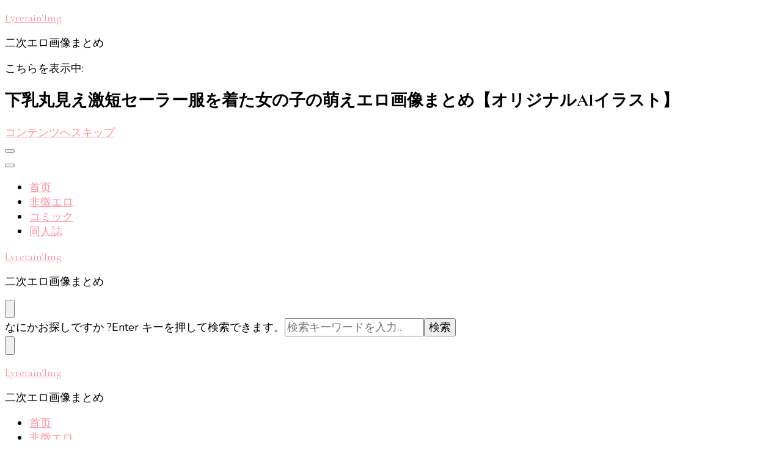

--- FILE ---
content_type: text/html; charset=UTF-8
request_url: https://lyretain.online/316124.html
body_size: 10116
content:
    <!DOCTYPE html>
    <html lang="ja">
    <head itemscope itemtype="http://schema.org/WebSite">
	    <meta charset="UTF-8">
    <meta name="viewport" content="width=device-width, initial-scale=1">
    <link rel="profile" href="https://gmpg.org/xfn/11">
    <title>下乳丸見え激短セーラー服を着た女の子の萌えエロ画像まとめ【オリジナルAIイラスト】 - Lyretain&#039;Img</title>
<meta name='robots' content='max-image-preview:large' />
<!-- Google tag (gtag.js) consent mode dataLayer added by Site Kit -->
<script type="13cb7699e43c41748e68c709-text/javascript" id="google_gtagjs-js-consent-mode-data-layer">
/* <![CDATA[ */
window.dataLayer = window.dataLayer || [];function gtag(){dataLayer.push(arguments);}
gtag('consent', 'default', {"ad_personalization":"denied","ad_storage":"denied","ad_user_data":"denied","analytics_storage":"denied","functionality_storage":"denied","security_storage":"denied","personalization_storage":"denied","region":["AT","BE","BG","CH","CY","CZ","DE","DK","EE","ES","FI","FR","GB","GR","HR","HU","IE","IS","IT","LI","LT","LU","LV","MT","NL","NO","PL","PT","RO","SE","SI","SK"],"wait_for_update":500});
window._googlesitekitConsentCategoryMap = {"statistics":["analytics_storage"],"marketing":["ad_storage","ad_user_data","ad_personalization"],"functional":["functionality_storage","security_storage"],"preferences":["personalization_storage"]};
window._googlesitekitConsents = {"ad_personalization":"denied","ad_storage":"denied","ad_user_data":"denied","analytics_storage":"denied","functionality_storage":"denied","security_storage":"denied","personalization_storage":"denied","region":["AT","BE","BG","CH","CY","CZ","DE","DK","EE","ES","FI","FR","GB","GR","HR","HU","IE","IS","IT","LI","LT","LU","LV","MT","NL","NO","PL","PT","RO","SE","SI","SK"],"wait_for_update":500};
/* ]]> */
</script>
<!-- Google タグ (gtag.js) の終了同意モード dataLayer が Site Kit によって追加されました -->
<link rel='dns-prefetch' href='//www.googletagmanager.com' />
<link rel='dns-prefetch' href='//fonts.googleapis.com' />
<link rel="alternate" type="application/rss+xml" title="Lyretain&#039;Img &raquo; フィード" href="https://lyretain.online/feed" />
<link rel="alternate" type="application/rss+xml" title="Lyretain&#039;Img &raquo; コメントフィード" href="https://lyretain.online/comments/feed" />
<!-- lyretain.online is managing ads with Advanced Ads 2.0.16 – https://wpadvancedads.com/ --><script id="lyret-ready" type="13cb7699e43c41748e68c709-text/javascript">
			window.advanced_ads_ready=function(e,a){a=a||"complete";var d=function(e){return"interactive"===a?"loading"!==e:"complete"===e};d(document.readyState)?e():document.addEventListener("readystatechange",(function(a){d(a.target.readyState)&&e()}),{once:"interactive"===a})},window.advanced_ads_ready_queue=window.advanced_ads_ready_queue||[];		</script>
		<style id='wp-img-auto-sizes-contain-inline-css' type='text/css'>
img:is([sizes=auto i],[sizes^="auto," i]){contain-intrinsic-size:3000px 1500px}
/*# sourceURL=wp-img-auto-sizes-contain-inline-css */
</style>
<style id='classic-theme-styles-inline-css' type='text/css'>
/*! This file is auto-generated */
.wp-block-button__link{color:#fff;background-color:#32373c;border-radius:9999px;box-shadow:none;text-decoration:none;padding:calc(.667em + 2px) calc(1.333em + 2px);font-size:1.125em}.wp-block-file__button{background:#32373c;color:#fff;text-decoration:none}
/*# sourceURL=/wp-includes/css/classic-themes.min.css */
</style>
<link rel='stylesheet' id='owl-carousel-css' href="https://lyretain.online/wp-content/themes/blossom-pin/css/owl.carousel.min.css?ver=2.2.1" type='text/css' media='all' />
<link rel='stylesheet' id='blossom-pin-google-fonts-css' href='https://fonts.googleapis.com/css?family=Nunito%3A200%2C300%2Cregular%2C500%2C600%2C700%2C800%2C900%2C200italic%2C300italic%2Citalic%2C500italic%2C600italic%2C700italic%2C800italic%2C900italic%7CCormorant+Garamond%3A300%2C300italic%2Cregular%2Citalic%2C500%2C500italic%2C600%2C600italic%2C700%2C700italic%7CCormorant+Garamond%3Aregular' type='text/css' media='all' />
<link rel='stylesheet' id='blossom-pin-css' href="https://lyretain.online/wp-content/themes/blossom-pin/style.css?ver=1.3.6" type='text/css' media='all' />
<style id='blossom-pin-inline-css' type='text/css'>

    
    /*Typography*/

    body,
    button,
    input,
    select,
    optgroup,
    textarea{
        font-family : Nunito;
        font-size   : 18px;        
    }
    
    .site-header .site-branding .site-title,
    .single-header .site-branding .site-title,
    .mobile-header .mobile-site-header .site-branding .site-title{
        font-family : Cormorant Garamond;
        font-weight : 400;
        font-style  : normal;
    }

    .blog #primary .format-quote .post-thumbnail blockquote cite, 
    .newsletter-section .blossomthemes-email-newsletter-wrapper .text-holder h3,
    .newsletter-section .blossomthemes-email-newsletter-wrapper.bg-img .text-holder h3, 
    #primary .post .entry-content blockquote cite,
    #primary .page .entry-content blockquote cite{
        font-family : Nunito;
    }

    .banner-slider .item .text-holder .entry-title, 
    .banner .banner-caption .banner-title, 
    .blog #primary .post .entry-header .entry-title, 
    .blog #primary .format-quote .post-thumbnail .blockquote-holder, 
    .search #primary .search-post .entry-header .entry-title,
    .archive #primary .post .entry-header .entry-title, 
    .single .post-entry-header .entry-title, 
    #primary .post .entry-content blockquote,
    #primary .page .entry-content blockquote, 
    #primary .post .entry-content .pull-left,
    #primary .page .entry-content .pull-left, 
    #primary .post .entry-content .pull-right,
    #primary .page .entry-content .pull-right, 
    .single-header .title-holder .post-title, 
    .recommended-post .post .entry-header .entry-title, 
    .widget_bttk_popular_post ul li .entry-header .entry-title,
    .widget_bttk_pro_recent_post ul li .entry-header .entry-title, 
    .blossomthemes-email-newsletter-wrapper.bg-img .text-holder h3, 
    .widget_recent_entries ul li a, 
    .widget_recent_comments ul li a, 
    .widget_bttk_posts_category_slider_widget .carousel-title .title, 
    .single .navigation .post-title, 
    .single-blossom-portfolio .post-navigation .nav-previous,
    .single-blossom-portfolio .post-navigation .nav-next, 
    .site-main .blossom-portfolio .entry-title {
        font-family : Cormorant Garamond;
    }
    
    /*Color Scheme*/
    a, 
    .main-navigation ul li a:hover,
    .main-navigation ul .current-menu-item > a,
    .main-navigation ul li:hover > a, 
    .site-header .site-branding .site-title a:hover, 
    .site-header .social-networks ul li a:hover, 
    .banner-slider .item .text-holder .entry-title a:hover, 
    .blog #primary .post .entry-header .entry-title a:hover, 
    .blog #primary .post .entry-footer .read-more:hover, 
    .blog #primary .post .entry-footer .edit-link a:hover, 
    .blog #primary .post .bottom .posted-on a:hover, 
    .newsletter-section .social-networks ul li a:hover, 
    .instagram-section .profile-link:hover, 
    .search #primary .search-post .entry-header .entry-title a:hover,
     .archive #primary .post .entry-header .entry-title a:hover, 
     .search #primary .search-post .entry-footer .posted-on a:hover,
     .archive #primary .post .entry-footer .posted-on a:hover, 
     .single #primary .post .holder .meta-info .entry-meta a:hover, 
    .single-header .site-branding .site-title a:hover, 
    .single-header .social-networks ul li a:hover, 
    .comments-area .comment-body .text-holder .top .comment-metadata a:hover, 
    .comments-area .comment-body .text-holder .reply a:hover, 
    .recommended-post .post .entry-header .entry-title a:hover, 
    .error-wrapper .error-holder h3, 
    .widget_bttk_popular_post ul li .entry-header .entry-title a:hover,
     .widget_bttk_pro_recent_post ul li .entry-header .entry-title a:hover, 
     .widget_bttk_popular_post ul li .entry-header .entry-meta a:hover,
     .widget_bttk_pro_recent_post ul li .entry-header .entry-meta a:hover,
     .widget_bttk_popular_post .style-two li .entry-header .cat-links a:hover,
     .widget_bttk_pro_recent_post .style-two li .entry-header .cat-links a:hover,
     .widget_bttk_popular_post .style-three li .entry-header .cat-links a:hover,
     .widget_bttk_pro_recent_post .style-three li .entry-header .cat-links a:hover, 
     .widget_recent_entries ul li:before, 
     .widget_recent_entries ul li a:hover, 
    .widget_recent_comments ul li:before, 
    .widget_bttk_posts_category_slider_widget .carousel-title .cat-links a:hover, 
    .widget_bttk_posts_category_slider_widget .carousel-title .title a:hover, 
    .site-footer .footer-b .footer-nav ul li a:hover, 
    .single .navigation a:hover .post-title, 
    .page-template-blossom-portfolio .portfolio-holder .portfolio-sorting .is-checked, 
    .portfolio-item a:hover, 
    .single-blossom-portfolio .post-navigation .nav-previous a:hover,
     .single-blossom-portfolio .post-navigation .nav-next a:hover, 
     .mobile-header .mobile-site-header .site-branding .site-title a:hover, 
    .mobile-menu .main-navigation ul li:hover svg, 
    .mobile-menu .main-navigation ul ul li a:hover,
    .mobile-menu .main-navigation ul ul li:hover > a, 
    .mobile-menu .social-networks ul li a:hover, 
    .site-main .blossom-portfolio .entry-title a:hover, 
    .site-main .blossom-portfolio .entry-footer .posted-on a:hover, 
    .widget_bttk_social_links ul li a:hover, 
    #crumbs a:hover, #crumbs .current a,
    .entry-content a:hover,
    .entry-summary a:hover,
    .page-content a:hover,
    .comment-content a:hover,
    .widget .textwidget a:hover {
        color: #ff91a4;
    }

    .comments-area .comment-body .text-holder .reply a:hover svg {
        fill: #ff91a4;
     }

    button:hover,
    input[type="button"]:hover,
    input[type="reset"]:hover,
    input[type="submit"]:hover, 
    .banner-slider .item, 
    .banner-slider .item .text-holder .category a, 
    .banner .banner-caption .banner-link:hover, 
    .blog #primary .post .entry-header .category a, 
    .newsletter-section, 
    .search #primary .search-post .entry-header .category a,
    .archive #primary .post .entry-header .category a, 
    .single .post-entry-header .category a, 
    .single #primary .post .holder .meta-info .entry-meta .byline:after, 
    .single #primary .post .entry-footer .tags a, 
    .single-header .progress-bar, 
    .recommended-post .post .entry-header .category a, 
    .error-wrapper .error-holder .btn-home a:hover, 
    .widget .widget-title:after, 
    .widget_bttk_author_bio .readmore:hover, 
    .widget_bttk_custom_categories ul li a:hover .post-count, 
    .widget_blossomtheme_companion_cta_widget .text-holder .button-wrap .btn-cta, 
    .widget_blossomtheme_featured_page_widget .text-holder .btn-readmore:hover, 
    .widget_bttk_icon_text_widget .text-holder .btn-readmore:hover, 
    .widget_bttk_image_text_widget ul li .btn-readmore:hover, 
    .back-to-top, 
    .single .post-entry-header .share .social-networks li a:hover {
        background: #ff91a4;
    }

    button:hover,
    input[type="button"]:hover,
    input[type="reset"]:hover,
    input[type="submit"]:hover, 
    .error-wrapper .error-holder .btn-home a:hover {
        border-color: #ff91a4;
    }

    .blog #primary .post .entry-footer .read-more:hover, 
    .blog #primary .post .entry-footer .edit-link a:hover {
        border-bottom-color: #ff91a4;
    }

    @media screen and (max-width: 1024px) {
        .main-navigation ul ul li a:hover, 
        .main-navigation ul ul li:hover > a, 
        .main-navigation ul ul .current-menu-item > a, 
        .main-navigation ul ul .current-menu-ancestor > a, 
        .main-navigation ul ul .current_page_item > a, 
        .main-navigation ul ul .current_page_ancestor > a {
            color: #ff91a4 !important;
        }
    }
/*# sourceURL=blossom-pin-inline-css */
</style>
<script type="13cb7699e43c41748e68c709-text/javascript" src="https://lyretain.online/wp-includes/js/jquery/jquery.min.js?ver=3.7.1" id="jquery-core-js"></script>
<script type="13cb7699e43c41748e68c709-text/javascript" src="https://lyretain.online/wp-includes/js/jquery/jquery-migrate.min.js?ver=3.4.1" id="jquery-migrate-js"></script>
<script type="13cb7699e43c41748e68c709-text/javascript" id="advanced-ads-advanced-js-js-extra">
/* <![CDATA[ */
var advads_options = {"blog_id":"1","privacy":{"enabled":false,"state":"not_needed"}};
//# sourceURL=advanced-ads-advanced-js-js-extra
/* ]]> */
</script>
<script type="13cb7699e43c41748e68c709-text/javascript" src="https://lyretain.online/wp-content/plugins/advanced-ads/public/assets/js/advanced.min.js?ver=2.0.16" id="advanced-ads-advanced-js-js"></script>

<!-- Site Kit によって追加された Google タグ（gtag.js）スニペット -->
<!-- Google アナリティクス スニペット (Site Kit が追加) -->
<script type="13cb7699e43c41748e68c709-text/javascript" src="https://www.googletagmanager.com/gtag/js?id=GT-PHRZVM" id="google_gtagjs-js" async></script>
<script type="13cb7699e43c41748e68c709-text/javascript" id="google_gtagjs-js-after">
/* <![CDATA[ */
window.dataLayer = window.dataLayer || [];function gtag(){dataLayer.push(arguments);}
gtag("set","linker",{"domains":["lyretain.online"]});
gtag("js", new Date());
gtag("set", "developer_id.dZTNiMT", true);
gtag("config", "GT-PHRZVM", {"googlesitekit_post_type":"post"});
//# sourceURL=google_gtagjs-js-after
/* ]]> */
</script>

<link rel="canonical" href="https://lyretain.online/316124.html" />
<link rel="alternate" title="oEmbed (JSON)" type="application/json+oembed" href="https://lyretain.online/wp-json/oembed/1.0/embed?url=https%3A%2F%2Flyretain.online%2F316124.html" />
<link rel="alternate" title="oEmbed (XML)" type="text/xml+oembed" href="https://lyretain.online/wp-json/oembed/1.0/embed?url=https%3A%2F%2Flyretain.online%2F316124.html&#038;format=xml" />
<meta name="cdp-version" content="1.5.0" /><meta name="generator" content="Site Kit by Google 1.168.0" /><meta name="keywords" content="未分類, 下乳丸見え激短セーラー服を着た女の子の萌えエロ画像まとめ【オリジナルAIイラスト】" /><script type="13cb7699e43c41748e68c709-text/javascript">
		var advadsCfpQueue = [];
		var advadsCfpAd = function( adID ){
			if ( 'undefined' == typeof advadsProCfp ) { advadsCfpQueue.push( adID ) } else { advadsProCfp.addElement( adID ) }
		};
		</script>
		<script type="application/ld+json">{
    "@context": "http://schema.org",
    "@type": "Blog",
    "mainEntityOfPage": {
        "@type": "WebPage",
        "@id": "https://lyretain.online/316124.html"
    },
    "headline": "下乳丸見え激短セーラー服を着た女の子の萌えエロ画像まとめ【オリジナルAIイラスト】",
    "datePublished": "2024-07-10T20:20:56+0800",
    "dateModified": "2024-07-10T20:20:56+0800",
    "author": {
        "@type": "Person",
        "name": "Lyretain"
    },
    "description": "",
    "image": {
        "@type": "ImageObject",
        "url": "",
        "width": null,
        "height": null
    }
}</script><link rel="icon" href="https://lyretain.online/wp-content/uploads/2023/01/cropped-1673961366-mainicon-32x32.png" sizes="32x32" />
<link rel="icon" href="https://lyretain.online/wp-content/uploads/2023/01/cropped-1673961366-mainicon-192x192.png" sizes="192x192" />
<link rel="apple-touch-icon" href="https://lyretain.online/wp-content/uploads/2023/01/cropped-1673961366-mainicon-180x180.png" />
<meta name="msapplication-TileImage" content="https://lyretain.online/wp-content/uploads/2023/01/cropped-1673961366-mainicon-270x270.png" />
		<style type="text/css" id="wp-custom-css">
			.wp-post-image{
  width: 100%;
  object-fit: contain;
}		</style>
		<style id='global-styles-inline-css' type='text/css'>
:root{--wp--preset--aspect-ratio--square: 1;--wp--preset--aspect-ratio--4-3: 4/3;--wp--preset--aspect-ratio--3-4: 3/4;--wp--preset--aspect-ratio--3-2: 3/2;--wp--preset--aspect-ratio--2-3: 2/3;--wp--preset--aspect-ratio--16-9: 16/9;--wp--preset--aspect-ratio--9-16: 9/16;--wp--preset--color--black: #000000;--wp--preset--color--cyan-bluish-gray: #abb8c3;--wp--preset--color--white: #ffffff;--wp--preset--color--pale-pink: #f78da7;--wp--preset--color--vivid-red: #cf2e2e;--wp--preset--color--luminous-vivid-orange: #ff6900;--wp--preset--color--luminous-vivid-amber: #fcb900;--wp--preset--color--light-green-cyan: #7bdcb5;--wp--preset--color--vivid-green-cyan: #00d084;--wp--preset--color--pale-cyan-blue: #8ed1fc;--wp--preset--color--vivid-cyan-blue: #0693e3;--wp--preset--color--vivid-purple: #9b51e0;--wp--preset--gradient--vivid-cyan-blue-to-vivid-purple: linear-gradient(135deg,rgb(6,147,227) 0%,rgb(155,81,224) 100%);--wp--preset--gradient--light-green-cyan-to-vivid-green-cyan: linear-gradient(135deg,rgb(122,220,180) 0%,rgb(0,208,130) 100%);--wp--preset--gradient--luminous-vivid-amber-to-luminous-vivid-orange: linear-gradient(135deg,rgb(252,185,0) 0%,rgb(255,105,0) 100%);--wp--preset--gradient--luminous-vivid-orange-to-vivid-red: linear-gradient(135deg,rgb(255,105,0) 0%,rgb(207,46,46) 100%);--wp--preset--gradient--very-light-gray-to-cyan-bluish-gray: linear-gradient(135deg,rgb(238,238,238) 0%,rgb(169,184,195) 100%);--wp--preset--gradient--cool-to-warm-spectrum: linear-gradient(135deg,rgb(74,234,220) 0%,rgb(151,120,209) 20%,rgb(207,42,186) 40%,rgb(238,44,130) 60%,rgb(251,105,98) 80%,rgb(254,248,76) 100%);--wp--preset--gradient--blush-light-purple: linear-gradient(135deg,rgb(255,206,236) 0%,rgb(152,150,240) 100%);--wp--preset--gradient--blush-bordeaux: linear-gradient(135deg,rgb(254,205,165) 0%,rgb(254,45,45) 50%,rgb(107,0,62) 100%);--wp--preset--gradient--luminous-dusk: linear-gradient(135deg,rgb(255,203,112) 0%,rgb(199,81,192) 50%,rgb(65,88,208) 100%);--wp--preset--gradient--pale-ocean: linear-gradient(135deg,rgb(255,245,203) 0%,rgb(182,227,212) 50%,rgb(51,167,181) 100%);--wp--preset--gradient--electric-grass: linear-gradient(135deg,rgb(202,248,128) 0%,rgb(113,206,126) 100%);--wp--preset--gradient--midnight: linear-gradient(135deg,rgb(2,3,129) 0%,rgb(40,116,252) 100%);--wp--preset--font-size--small: 13px;--wp--preset--font-size--medium: 20px;--wp--preset--font-size--large: 36px;--wp--preset--font-size--x-large: 42px;--wp--preset--spacing--20: 0.44rem;--wp--preset--spacing--30: 0.67rem;--wp--preset--spacing--40: 1rem;--wp--preset--spacing--50: 1.5rem;--wp--preset--spacing--60: 2.25rem;--wp--preset--spacing--70: 3.38rem;--wp--preset--spacing--80: 5.06rem;--wp--preset--shadow--natural: 6px 6px 9px rgba(0, 0, 0, 0.2);--wp--preset--shadow--deep: 12px 12px 50px rgba(0, 0, 0, 0.4);--wp--preset--shadow--sharp: 6px 6px 0px rgba(0, 0, 0, 0.2);--wp--preset--shadow--outlined: 6px 6px 0px -3px rgb(255, 255, 255), 6px 6px rgb(0, 0, 0);--wp--preset--shadow--crisp: 6px 6px 0px rgb(0, 0, 0);}:where(.is-layout-flex){gap: 0.5em;}:where(.is-layout-grid){gap: 0.5em;}body .is-layout-flex{display: flex;}.is-layout-flex{flex-wrap: wrap;align-items: center;}.is-layout-flex > :is(*, div){margin: 0;}body .is-layout-grid{display: grid;}.is-layout-grid > :is(*, div){margin: 0;}:where(.wp-block-columns.is-layout-flex){gap: 2em;}:where(.wp-block-columns.is-layout-grid){gap: 2em;}:where(.wp-block-post-template.is-layout-flex){gap: 1.25em;}:where(.wp-block-post-template.is-layout-grid){gap: 1.25em;}.has-black-color{color: var(--wp--preset--color--black) !important;}.has-cyan-bluish-gray-color{color: var(--wp--preset--color--cyan-bluish-gray) !important;}.has-white-color{color: var(--wp--preset--color--white) !important;}.has-pale-pink-color{color: var(--wp--preset--color--pale-pink) !important;}.has-vivid-red-color{color: var(--wp--preset--color--vivid-red) !important;}.has-luminous-vivid-orange-color{color: var(--wp--preset--color--luminous-vivid-orange) !important;}.has-luminous-vivid-amber-color{color: var(--wp--preset--color--luminous-vivid-amber) !important;}.has-light-green-cyan-color{color: var(--wp--preset--color--light-green-cyan) !important;}.has-vivid-green-cyan-color{color: var(--wp--preset--color--vivid-green-cyan) !important;}.has-pale-cyan-blue-color{color: var(--wp--preset--color--pale-cyan-blue) !important;}.has-vivid-cyan-blue-color{color: var(--wp--preset--color--vivid-cyan-blue) !important;}.has-vivid-purple-color{color: var(--wp--preset--color--vivid-purple) !important;}.has-black-background-color{background-color: var(--wp--preset--color--black) !important;}.has-cyan-bluish-gray-background-color{background-color: var(--wp--preset--color--cyan-bluish-gray) !important;}.has-white-background-color{background-color: var(--wp--preset--color--white) !important;}.has-pale-pink-background-color{background-color: var(--wp--preset--color--pale-pink) !important;}.has-vivid-red-background-color{background-color: var(--wp--preset--color--vivid-red) !important;}.has-luminous-vivid-orange-background-color{background-color: var(--wp--preset--color--luminous-vivid-orange) !important;}.has-luminous-vivid-amber-background-color{background-color: var(--wp--preset--color--luminous-vivid-amber) !important;}.has-light-green-cyan-background-color{background-color: var(--wp--preset--color--light-green-cyan) !important;}.has-vivid-green-cyan-background-color{background-color: var(--wp--preset--color--vivid-green-cyan) !important;}.has-pale-cyan-blue-background-color{background-color: var(--wp--preset--color--pale-cyan-blue) !important;}.has-vivid-cyan-blue-background-color{background-color: var(--wp--preset--color--vivid-cyan-blue) !important;}.has-vivid-purple-background-color{background-color: var(--wp--preset--color--vivid-purple) !important;}.has-black-border-color{border-color: var(--wp--preset--color--black) !important;}.has-cyan-bluish-gray-border-color{border-color: var(--wp--preset--color--cyan-bluish-gray) !important;}.has-white-border-color{border-color: var(--wp--preset--color--white) !important;}.has-pale-pink-border-color{border-color: var(--wp--preset--color--pale-pink) !important;}.has-vivid-red-border-color{border-color: var(--wp--preset--color--vivid-red) !important;}.has-luminous-vivid-orange-border-color{border-color: var(--wp--preset--color--luminous-vivid-orange) !important;}.has-luminous-vivid-amber-border-color{border-color: var(--wp--preset--color--luminous-vivid-amber) !important;}.has-light-green-cyan-border-color{border-color: var(--wp--preset--color--light-green-cyan) !important;}.has-vivid-green-cyan-border-color{border-color: var(--wp--preset--color--vivid-green-cyan) !important;}.has-pale-cyan-blue-border-color{border-color: var(--wp--preset--color--pale-cyan-blue) !important;}.has-vivid-cyan-blue-border-color{border-color: var(--wp--preset--color--vivid-cyan-blue) !important;}.has-vivid-purple-border-color{border-color: var(--wp--preset--color--vivid-purple) !important;}.has-vivid-cyan-blue-to-vivid-purple-gradient-background{background: var(--wp--preset--gradient--vivid-cyan-blue-to-vivid-purple) !important;}.has-light-green-cyan-to-vivid-green-cyan-gradient-background{background: var(--wp--preset--gradient--light-green-cyan-to-vivid-green-cyan) !important;}.has-luminous-vivid-amber-to-luminous-vivid-orange-gradient-background{background: var(--wp--preset--gradient--luminous-vivid-amber-to-luminous-vivid-orange) !important;}.has-luminous-vivid-orange-to-vivid-red-gradient-background{background: var(--wp--preset--gradient--luminous-vivid-orange-to-vivid-red) !important;}.has-very-light-gray-to-cyan-bluish-gray-gradient-background{background: var(--wp--preset--gradient--very-light-gray-to-cyan-bluish-gray) !important;}.has-cool-to-warm-spectrum-gradient-background{background: var(--wp--preset--gradient--cool-to-warm-spectrum) !important;}.has-blush-light-purple-gradient-background{background: var(--wp--preset--gradient--blush-light-purple) !important;}.has-blush-bordeaux-gradient-background{background: var(--wp--preset--gradient--blush-bordeaux) !important;}.has-luminous-dusk-gradient-background{background: var(--wp--preset--gradient--luminous-dusk) !important;}.has-pale-ocean-gradient-background{background: var(--wp--preset--gradient--pale-ocean) !important;}.has-electric-grass-gradient-background{background: var(--wp--preset--gradient--electric-grass) !important;}.has-midnight-gradient-background{background: var(--wp--preset--gradient--midnight) !important;}.has-small-font-size{font-size: var(--wp--preset--font-size--small) !important;}.has-medium-font-size{font-size: var(--wp--preset--font-size--medium) !important;}.has-large-font-size{font-size: var(--wp--preset--font-size--large) !important;}.has-x-large-font-size{font-size: var(--wp--preset--font-size--x-large) !important;}
/*# sourceURL=global-styles-inline-css */
</style>
</head>

<body class="wp-singular post-template-default single single-post postid-316124 single-format-standard wp-theme-blossom-pin underline full-width centered aa-prefix-lyret-" itemscope itemtype="http://schema.org/WebPage">

        <div class="single-header">
                    <div class="site-branding" itemscope itemtype="http://schema.org/Organization">
                                    <p class="site-title" itemprop="name"><a href="https://lyretain.online/" rel="home" itemprop="url">Lyretain&#039;Img</a></p>
                                            <p class="site-description">二次エロ画像まとめ</p>
                            </div>
                <div class="title-holder">
                <span>こちらを表示中:</span>
                <h2 class="post-title">下乳丸見え激短セーラー服を着た女の子の萌えエロ画像まとめ【オリジナルAIイラスト】</h2>
            </div>
                        <div class="progress-container">
                <div class="progress-bar" id="myBar"></div>
            </div>
        </div>
            <div id="page" class="site"><a aria-label="コンテンツへスキップ" class="skip-link" href="#content">コンテンツへスキップ</a>
        <div class="mobile-header">
        <div class="mobile-site-header">
            <button aria-label="プライマリメニュートグル" id="toggle-button" data-toggle-target=".main-menu-modal" data-toggle-body-class="showing-main-menu-modal" aria-expanded="false" data-set-focus=".close-main-nav-toggle">
                <span></span>
                <span></span>
                <span></span>
            </button>
            <div class="mobile-menu-wrap">
                <nav id="mobile-site-navigation" class="main-navigation" itemscope itemtype="http://schema.org/SiteNavigationElement">
                    <div class="primary-menu-list main-menu-modal cover-modal" data-modal-target-string=".main-menu-modal">
                        <button class="btn-close-menu close-main-nav-toggle" data-toggle-target=".main-menu-modal" data-toggle-body-class="showing-main-menu-modal" aria-expanded="false" data-set-focus=".main-menu-modal"><span></span></button>
                        <div class="mobile-menu" aria-label="スマホ">
                            <div class="menu-main-container"><ul id="mobile-primary-menu" class="menu main-menu-modal"><li id="menu-item-2869" class="menu-item menu-item-type-custom menu-item-object-custom menu-item-2869"><a href="https://lyretain.online">首页</a></li>
<li id="menu-item-226767" class="menu-item menu-item-type-taxonomy menu-item-object-category menu-item-226767"><a href="https://lyretain.online/category/%e9%9d%9e%e3%82%a8%e3%83%ad%e3%83%bb%e5%be%ae%e3%82%a8%e3%83%ad%e7%94%bb%e5%83%8f">非微エロ</a></li>
<li id="menu-item-360310" class="menu-item menu-item-type-taxonomy menu-item-object-category menu-item-360310"><a href="https://lyretain.online/category/%e6%88%90%e5%b9%b4%e3%82%b3%e3%83%9f%e3%83%83%e3%82%af">コミック</a></li>
<li id="menu-item-360307" class="menu-item menu-item-type-taxonomy menu-item-object-category menu-item-360307"><a href="https://lyretain.online/category/%e3%82%a8%e3%83%ad%e5%90%8c%e4%ba%ba%e8%aa%8c">同人誌</a></li>
</ul></div>                        </div>
                    </div>
                </nav> 
                
                            </div>
                    <div class="site-branding" itemscope itemtype="http://schema.org/Organization">
                                    <p class="site-title" itemprop="name"><a href="https://lyretain.online/" rel="home" itemprop="url">Lyretain&#039;Img</a></p>
                                            <p class="site-description">二次エロ画像まとめ</p>
                            </div>
                <div class="tools">
                                    <div class=header-search>
                        <button aria-label="検索フォームトグル" class="search-icon search-toggle" data-toggle-target=".mob-search-modal" data-toggle-body-class="showing-mob-search-modal" data-set-focus=".mob-search-modal .search-field" aria-expanded="false">
                            <svg class="open-icon" xmlns="http://www.w3.org/2000/svg" viewBox="-18214 -12091 18 18"><path id="Path_99" data-name="Path 99" d="M18,16.415l-3.736-3.736a7.751,7.751,0,0,0,1.585-4.755A7.876,7.876,0,0,0,7.925,0,7.876,7.876,0,0,0,0,7.925a7.876,7.876,0,0,0,7.925,7.925,7.751,7.751,0,0,0,4.755-1.585L16.415,18ZM2.264,7.925a5.605,5.605,0,0,1,5.66-5.66,5.605,5.605,0,0,1,5.66,5.66,5.605,5.605,0,0,1-5.66,5.66A5.605,5.605,0,0,1,2.264,7.925Z" transform="translate(-18214 -12091)"/></svg>
                        </button>
                        <div class="search-form-holder mob-search-modal cover-modal" data-modal-target-string=".mob-search-modal">
                            <div class="header-search-inner-wrap">
                                <form role="search" method="get" class="search-form" action="https://lyretain.online/"><label class="screen-reader-text">なにかお探しですか ?</label><label for="submit-field"><span>Enter キーを押して検索できます。</span><input type="search" class="search-field" placeholder="検索キーワードを入力…" value="" name="s" /></label><input type="submit" class="search-submit" value="検索" /></form> 
                                <button aria-label="検索フォームトグル" class="search-icon close" data-toggle-target=".mob-search-modal" data-toggle-body-class="showing-mob-search-modal" data-set-focus=".mob-search-modal .search-field" aria-expanded="false">
                                    <svg class="close-icon" xmlns="http://www.w3.org/2000/svg" viewBox="10906 13031 18 18"><path id="Close" d="M23,6.813,21.187,5,14,12.187,6.813,5,5,6.813,12.187,14,5,21.187,6.813,23,14,15.813,21.187,23,23,21.187,15.813,14Z" transform="translate(10901 13026)"/></svg>
                                </button>
                            </div>
                        </div>
                        <div class="overlay"></div>
                    </div>
                            </div>
        </div>
    </div>
        <header class="site-header" itemscope itemtype="http://schema.org/WPHeader">
		        <div class="site-branding" itemscope itemtype="http://schema.org/Organization">
                                    <p class="site-title" itemprop="name"><a href="https://lyretain.online/" rel="home" itemprop="url">Lyretain&#039;Img</a></p>
                                            <p class="site-description">二次エロ画像まとめ</p>
                            </div>
            <nav id="site-navigation" class="main-navigation" itemscope itemtype="http://schema.org/SiteNavigationElement">
            <div class="menu-main-container"><ul id="primary-menu" class="menu"><li class="menu-item menu-item-type-custom menu-item-object-custom menu-item-2869"><a href="https://lyretain.online">首页</a></li>
<li class="menu-item menu-item-type-taxonomy menu-item-object-category menu-item-226767"><a href="https://lyretain.online/category/%e9%9d%9e%e3%82%a8%e3%83%ad%e3%83%bb%e5%be%ae%e3%82%a8%e3%83%ad%e7%94%bb%e5%83%8f">非微エロ</a></li>
<li class="menu-item menu-item-type-taxonomy menu-item-object-category menu-item-360310"><a href="https://lyretain.online/category/%e6%88%90%e5%b9%b4%e3%82%b3%e3%83%9f%e3%83%83%e3%82%af">コミック</a></li>
<li class="menu-item menu-item-type-taxonomy menu-item-object-category menu-item-360307"><a href="https://lyretain.online/category/%e3%82%a8%e3%83%ad%e5%90%8c%e4%ba%ba%e8%aa%8c">同人誌</a></li>
</ul></div>        </nav><!-- #site-navigation -->						
		<div class="tools">
                            <div class=header-search>
                    <button aria-label="検索フォームトグル" class="search-icon search-toggle" data-toggle-target=".search-modal" data-toggle-body-class="showing-search-modal" data-set-focus=".search-modal .search-field" aria-expanded="false">
                        <svg class="open-icon" xmlns="http://www.w3.org/2000/svg" viewBox="-18214 -12091 18 18"><path id="Path_99" data-name="Path 99" d="M18,16.415l-3.736-3.736a7.751,7.751,0,0,0,1.585-4.755A7.876,7.876,0,0,0,7.925,0,7.876,7.876,0,0,0,0,7.925a7.876,7.876,0,0,0,7.925,7.925,7.751,7.751,0,0,0,4.755-1.585L16.415,18ZM2.264,7.925a5.605,5.605,0,0,1,5.66-5.66,5.605,5.605,0,0,1,5.66,5.66,5.605,5.605,0,0,1-5.66,5.66A5.605,5.605,0,0,1,2.264,7.925Z" transform="translate(-18214 -12091)"/></svg>
                    </button>
                    <div class="search-form-holder search-modal cover-modal" data-modal-target-string=".search-modal">
                        <div class="header-search-inner-wrap">
                            <form role="search" method="get" class="search-form" action="https://lyretain.online/"><label class="screen-reader-text">なにかお探しですか ?</label><label for="submit-field"><span>Enter キーを押して検索できます。</span><input type="search" class="search-field" placeholder="検索キーワードを入力…" value="" name="s" /></label><input type="submit" class="search-submit" value="検索" /></form> 
                            <button aria-label="検索フォームトグル" class="search-icon close" data-toggle-target=".search-modal" data-toggle-body-class="showing-search-modal" data-set-focus=".search-modal .search-field" aria-expanded="false">
                                <svg class="close-icon" xmlns="http://www.w3.org/2000/svg" viewBox="10906 13031 18 18"><path id="Close" d="M23,6.813,21.187,5,14,12.187,6.813,5,5,6.813,12.187,14,5,21.187,6.813,23,14,15.813,21.187,23,23,21.187,15.813,14Z" transform="translate(10901 13026)"/></svg>
                            </button>
                        </div>
                    </div>
                    <div class="overlay"></div>
                </div>
					</div>
	</header>
    <div class="breadcrumb-wrapper"><div class="container">
                <div id="crumbs" itemscope itemtype="http://schema.org/BreadcrumbList"> 
                    <span itemprop="itemListElement" itemscope itemtype="http://schema.org/ListItem">
                        <a itemprop="item" href="https://lyretain.online"><span itemprop="name">ホーム</span></a>
                        <meta itemprop="position" content="1" />
                        <span class="separator"><i class="fa fa-angle-right"></i></span>
                    </span> <span itemprop="itemListElement" itemscope itemtype="http://schema.org/ListItem"><a itemprop="item" href="https://lyretain.online/category/%e6%9c%aa%e5%88%86%e9%a1%9e"><span itemprop="name">未分類 </span></a><meta itemprop="position" content="2" /><span class="separator"><i class="fa fa-angle-right"></i></span></span> <span class="current" itemprop="itemListElement" itemscope itemtype="http://schema.org/ListItem"><a itemprop="item" href="https://lyretain.online/316124.html"><span itemprop="name">下乳丸見え激短セーラー服を着た女の子の萌えエロ画像まとめ【オリジナルAIイラスト】</span></a><meta itemprop="position" content="3" /></span></div></div></div><!-- .breadcrumb-wrapper -->        <div id="content" class="site-content">   
            <div class="container">
                <div id="primary" class="content-area">
                        <header class="post-entry-header">
                <span class="category" itemprop="about"><a href="https://lyretain.online/category/%e6%9c%aa%e5%88%86%e9%a1%9e" rel="category tag">未分類</a></span>                <h1 class="entry-title">下乳丸見え激短セーラー服を着た女の子の萌えエロ画像まとめ【オリジナルAIイラスト】</h1>                
            </header>
        
		<main id="main" class="site-main">

		
<article id="post-316124" class="post-316124 post type-post status-publish format-standard has-post-thumbnail hentry category-218 latest_post">
   <div class="holder">

                <div class="meta-info">
            <div class="entry-meta">               
                <span class="byline" itemprop="author" itemscope itemtype="https://schema.org/Person">投稿者: <span itemprop="name"><a class="url fn n" href="https://lyretain.online/author/lyretain" itemprop="url">Lyretain</a></span></span><span class="posted-on"><a href="https://lyretain.online/316124.html" rel="bookmark"><time class="entry-date published updated" datetime="2024-07-10T20:20:56+08:00" itemprop="datePublished">2024年7月10日</time><time class="updated" datetime="2024-07-10T20:20:56+08:00" itemprop="dateModified">2024年7月10日</time></a></span>            </div>
        </div>
        

        <div class="post-content">
        <div class="post-thumbnail"><img src="https://i3.aic.la/uploads/2024/07/ab7dde271fe8e0a02596bf3b81b1f19e.webp" class="attachment-full size-full wp-post-image" decoding="async" loading="lazy" itemprop="image" width="0" height="0" /></div>    <div class="entry-content" itemprop="text">
		<p><img decoding="async" src="https://i3.aic.la/uploads/2024/07/ab7dde271fe8e0a02596bf3b81b1f19e.webp" /></p>
	</div><!-- .entry-content -->
    	<footer class="entry-footer">
			</footer><!-- .entry-footer -->

     
        </div> <!-- .post-content -->          
    </div> <!-- .holder -->
</article><!-- #post-316124 -->
		</main><!-- #main -->
        
                    
            <nav class="navigation" role="navigation">
    			<h2 class="screen-reader-text">投稿ナビゲーション</h2>
    			<div class="nav-links">
    				<div class="nav-previous nav-holder"><a href="https://lyretain.online/316125.html" rel="prev"><span class="meta-nav">前の記事</span><span class="post-title">女の子の泣き顔に興奮する変態向けエロ画像まとめ</span></a></div><div class="nav-next nav-holder"><a href="https://lyretain.online/316123.html" rel="next"><span class="meta-nav">次の記事</span><span class="post-title">片乳放り出し美女のエロ画像まとめ【オリジナルAIイラスト】</span></a></div>    			</div>
    		</nav>        
                    
	</div><!-- #primary -->

                
            </div><!-- .container -->        
        </div><!-- .site-content -->
    
            
            </div><!-- .container -->        
        </div><!-- .site-content -->
        <footer id="colophon" class="site-footer" itemscope itemtype="http://schema.org/WPFooter">
        <div class="footer-b">
		<div class="container">
			<div class="site-info">            
            <span class="copyright">© Copyright 2023 Lyretain'Img. All Rights Reserved. </span>Blossom Pin | Developed By <a href="https://blossomthemes.com/" rel="nofollow" target="_blank">Blossom Themes</a>. Powered by <a href="https://ja.wordpress.org/" target="_blank">WordPress</a>. <a class="privacy-policy-link" href="https://lyretain.online/%e3%83%97%e3%83%a9%e3%82%a4%e3%83%90%e3%82%b7%e3%83%bc%e3%83%9d%e3%83%aa%e3%82%b7%e3%83%bc" rel="privacy-policy">プライバシーポリシー</a>               
            </div>
                <nav class="footer-nav">
        <div class="menu-bottom-container"><ul id="secondary-menu" class="menu"><li id="menu-item-256965" class="menu-item menu-item-type-custom menu-item-object-custom menu-item-256965"><a href="https://lyretain.online/system_status">ディスク使用量：4454.87GB / 4655.61GB</a></li>
</ul></div>    </nav>
    		</div>
	</div>
        <button aria-label="トップへ移動" class="back-to-top">
        <span><i class="fas fa-long-arrow-alt-up"></i></span>
    </button>
        </footer><!-- #colophon -->
        </div><!-- #page -->
    <script type="speculationrules">
{"prefetch":[{"source":"document","where":{"and":[{"href_matches":"/*"},{"not":{"href_matches":["/wp-*.php","/wp-admin/*","/wp-content/uploads/*","/wp-content/*","/wp-content/plugins/*","/wp-content/themes/blossom-pin/*","/*\\?(.+)"]}},{"not":{"selector_matches":"a[rel~=\"nofollow\"]"}},{"not":{"selector_matches":".no-prefetch, .no-prefetch a"}}]},"eagerness":"conservative"}]}
</script>
<script type="13cb7699e43c41748e68c709-text/javascript" id="advanced-ads-pro/front-js-extra">
/* <![CDATA[ */
var advanced_ads_cookies = {"cookie_path":"/","cookie_domain":""};
var advadsCfpInfo = {"cfpExpHours":"3","cfpClickLimit":"3","cfpBan":"7","cfpPath":"","cfpDomain":"","cfpEnabled":""};
//# sourceURL=advanced-ads-pro%2Ffront-js-extra
/* ]]> */
</script>
<script type="13cb7699e43c41748e68c709-text/javascript" src="https://lyretain.online/wp-content/plugins/advanced-ads-pro/assets/js/advanced-ads-pro.min.js?ver=3.0.4" id="advanced-ads-pro/front-js"></script>
<script type="13cb7699e43c41748e68c709-text/javascript" src="https://lyretain.online/wp-content/themes/blossom-pin/js/all.min.js?ver=6.1.1" id="all-js"></script>
<script type="13cb7699e43c41748e68c709-text/javascript" src="https://lyretain.online/wp-content/themes/blossom-pin/js/v4-shims.min.js?ver=6.1.1" id="v4-shims-js"></script>
<script type="13cb7699e43c41748e68c709-text/javascript" src="https://lyretain.online/wp-content/themes/blossom-pin/js/owl.carousel.min.js?ver=2.0.1" id="owl-carousel-js"></script>
<script type="13cb7699e43c41748e68c709-text/javascript" src="https://lyretain.online/wp-content/themes/blossom-pin/js/owlcarousel2-a11ylayer.min.js?ver=0.2.1" id="owlcarousel2-a11ylayer-js"></script>
<script type="13cb7699e43c41748e68c709-text/javascript" src="https://lyretain.online/wp-includes/js/imagesloaded.min.js?ver=5.0.0" id="imagesloaded-js"></script>
<script type="13cb7699e43c41748e68c709-text/javascript" src="https://lyretain.online/wp-includes/js/masonry.min.js?ver=4.2.2" id="masonry-js"></script>
<script type="13cb7699e43c41748e68c709-text/javascript" id="blossom-pin-js-extra">
/* <![CDATA[ */
var blossom_pin_data = {"rtl":"","ajax_url":"https://lyretain.online/wp-admin/admin-ajax.php","single":"1"};
//# sourceURL=blossom-pin-js-extra
/* ]]> */
</script>
<script type="13cb7699e43c41748e68c709-text/javascript" src="https://lyretain.online/wp-content/themes/blossom-pin/js/custom.min.js?ver=1.3.6" id="blossom-pin-js"></script>
<script type="13cb7699e43c41748e68c709-text/javascript" src="https://lyretain.online/wp-content/themes/blossom-pin/js/modal-accessibility.min.js?ver=1.3.6" id="blossom-pin-modal-js"></script>
<script type="13cb7699e43c41748e68c709-text/javascript" src="https://lyretain.online/wp-content/plugins/google-site-kit/dist/assets/js/googlesitekit-consent-mode-bc2e26cfa69fcd4a8261.js" id="googlesitekit-consent-mode-js"></script>
<script type="13cb7699e43c41748e68c709-text/javascript" src="https://lyretain.online/wp-content/plugins/advanced-ads/admin/assets/js/advertisement.js?ver=2.0.16" id="advanced-ads-find-adblocker-js"></script>
<script type="13cb7699e43c41748e68c709-text/javascript" id="wp-consent-api-js-extra">
/* <![CDATA[ */
var consent_api = {"consent_type":"","waitfor_consent_hook":"","cookie_expiration":"30","cookie_prefix":"wp_consent","services":[]};
//# sourceURL=wp-consent-api-js-extra
/* ]]> */
</script>
<script type="13cb7699e43c41748e68c709-text/javascript" src="https://lyretain.online/wp-content/plugins/wp-consent-api/assets/js/wp-consent-api.min.js?ver=2.0.0" id="wp-consent-api-js"></script>
<script type="13cb7699e43c41748e68c709-text/javascript">window.advads_admin_bar_items = [];</script><script type="13cb7699e43c41748e68c709-text/javascript">!function(){window.advanced_ads_ready_queue=window.advanced_ads_ready_queue||[],advanced_ads_ready_queue.push=window.advanced_ads_ready;for(var d=0,a=advanced_ads_ready_queue.length;d<a;d++)advanced_ads_ready(advanced_ads_ready_queue[d])}();</script>
<script src="/cdn-cgi/scripts/7d0fa10a/cloudflare-static/rocket-loader.min.js" data-cf-settings="13cb7699e43c41748e68c709-|49" defer></script><script defer src="https://static.cloudflareinsights.com/beacon.min.js/vcd15cbe7772f49c399c6a5babf22c1241717689176015" integrity="sha512-ZpsOmlRQV6y907TI0dKBHq9Md29nnaEIPlkf84rnaERnq6zvWvPUqr2ft8M1aS28oN72PdrCzSjY4U6VaAw1EQ==" data-cf-beacon='{"version":"2024.11.0","token":"b6e6ba5c083b445f985d4284ce0b93b6","r":1,"server_timing":{"name":{"cfCacheStatus":true,"cfEdge":true,"cfExtPri":true,"cfL4":true,"cfOrigin":true,"cfSpeedBrain":true},"location_startswith":null}}' crossorigin="anonymous"></script>
</body>
</html>
